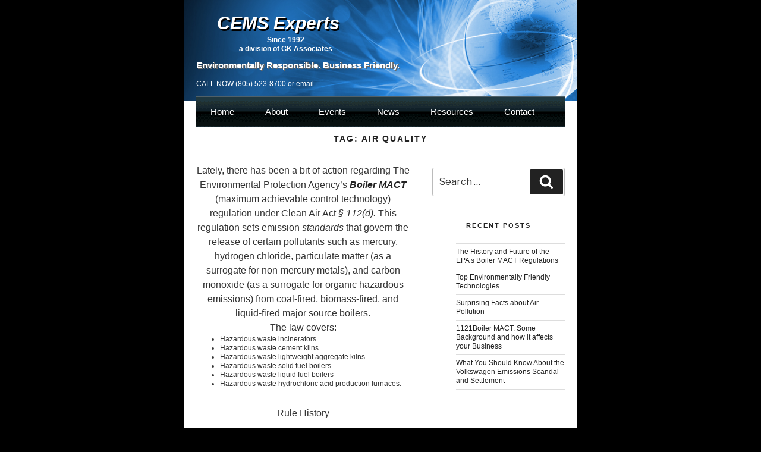

--- FILE ---
content_type: text/css
request_url: http://cems-experts.com/wp-content/themes/cems/style.css?ver=1.2.1496193165
body_size: 5951
content:

/*

Theme Name: cems

Theme URI: https://wordpress.org/themes/twentyseventeen/

Template: twentyseventeen

Author: satish kumar 

Author URI: https://wordpress.org/

Description: Twenty Seventeen brings your site to life with header video and immersive featured images. With a focus on business sites, it features multiple sections on the front page as well as widgets, navigation and social menus, a logo, and more. Personalize its asymmetrical grid with a custom color scheme and showcase your multimedia content with post formats. Our default theme for 2017 works great in many languages, for any abilities, and on any device.

Tags: one-column,two-columns,right-sidebar,flexible-header,accessibility-ready,custom-colors,custom-header,custom-menu,custom-logo,editor-style,featured-images,footer-widgets,post-formats,rtl-language-support,sticky-post,theme-options,threaded-comments,translation-ready

Version: 1.2.1496193165

Updated: 2017-05-31 01:12:45



*/



body{

	margin:0px;

	padding:0px;

	background-color:#000000;

	font-family: Tahoma, Geneva, sans-serif;

}

p,h2,h1,h3,h1, h2, h3, h4, h5, h6{

	margin:0px;

	padding:0px;

	clear:none!important;

}

* {

    border: medium none;

    margin: 0;

    padding: 0;

	box-sizing: border-box;

}

*, *::before, *::after {

    box-sizing: border-box;

    text-rendering: optimizelegibility;

}

.main_outer{

	width:100%;

	max-width:660px;

	margin:0px auto;

	overflow:hidden;

	background-color:#fff;

}

.header_block{

	width:100%;

	overflow:hidden;

	background:url(images/header-bg.jpg) no-repeat;

	background-size:100%;

	padding:20px 20px 20px 20px;

	text-align:left;

}

.header_block h1{

	margin:0px;

	padding:0px 0px 3px 35px;

	font-size: 30px;

    line-height: 37px;

	color:#fff;

	font-family: Tahoma, Geneva, sans-serif;

	font-style:italic;

	font-weight:bold;

	text-shadow: 2px 3px #000;

}

.header_block p.captions{

	margin:0px;

	padding:0px 0px 10px 0px;

	font-size:12px;

	line-height:15px;

	color:#fff;

	font-weight:bold;

	text-align:center;

	width:300px;

	font-family: Tahoma, Geneva, sans-serif;

}

.header_block h2{

	margin:0px;

	padding:0px 0px 15px 0px;

	font-size: 15px;

    line-height: 19px;

	color:#fff;

	font-family: Tahoma, Geneva, sans-serif;

	font-weight:bold;

	text-shadow: 2px 1px #666666;

	

}

.header_block p{

	margin:0px;

	padding:0px;

	font-size:12px;

	line-height:15px;

	color:#fff;

	text-align:left;

	font-family: Tahoma, Geneva, sans-serif;

}

.header_block p a{

	color:#fff;

	text-decoration:underline;

}

.header_block p a:hover{

	text-decoration:none;

}

.main{

	padding:0px 20px 0px 20px;

}

a.menu-scroll-down{

	display:none!important;

}

.menu{

	width:100%;

	overflow:hidden;

	background:url(images/menu-bg.png);

	margin-top:-8px;

	min-height:52px;

	

}

.menu ul li a{

	padding:19px 24px;

	color:#fff;

	font-weight:100;

	font-family:Arial, Helvetica, sans-serif;

	font-size:15px;

	line-height:15px;

}
.menu ul li a:hover{
text-shadow: 0 0 10px #0078b0, 0 0 20px #0078b0, 0 0 30px #0078b0, 0 0 40px #0078b0, 0 0 50px #0078b0, 0 0 60px #0078b0, 0 0 80px #0078b0;
	color:#fff!important;
}

.footer{

	width:100%;

	overflow:hidden;

	padding:20px 0px 20px 0px;

	border-top:27px solid #336699;

}

.footer p{

	font-size:11px;

	line-height:14px;

	color:#333333;

	text-align:center;
	
	margin-bottom:15px;

}

.entry-content{

	width:100%!important;

	margin:0px!important;

	float:none!important;

}

.entry-header{

	display:none!important;

}

.wrap,.homesec-01{

	padding:0px 0px!important;

}

.vc_row{

	margin-left:0px!important;

	margin-right:0px!important;

}

.homesec-01 .vc_col-sm-3{

	     background: -moz-linear-gradient(89deg, rgba(31,88,138,1) 0%, rgba(103,163,230,1) 100%); /* ff3.6+ */

    background: -webkit-gradient(linear, left top, left bottom, color-stop(0%, rgba(103,163,230,1)), color-stop(100%, rgba(31,88,138,1))); /* safari4+,chrome */

    background: -webkit-linear-gradient(89deg, rgba(31,88,138,1) 0%, rgba(103,163,230,1) 100%); /* safari5.1+,chrome10+ */

    background: -o-linear-gradient(89deg, rgba(31,88,138,1) 0%, rgba(103,163,230,1) 100%); /* opera 11.10+ */

    background: -ms-linear-gradient(89deg, rgba(31,88,138,1) 0%, rgba(103,163,230,1) 100%); /* ie10+ */

    background: linear-gradient(1deg, rgba(31,88,138,1) 0%, rgba(103,163,230,1) 100%); /* w3c */

    filter: progid:DXImageTransform.Microsoft.gradient( startColorstr='#67a3e6', endColorstr='#1f588a',GradientType=0 ); /* ie6-9 */ 

	color:#fff;

	border-radius:5px;

	padding:2px 5px 5px 2px;

	margin-right:2%;

	width:23.4%!important;
	
	float:left!important;

}

.homesec-01 .vc_col-sm-3:first-child{

	margin-right:10px!important;	

}

.homesec-01 .vc_col-sm-3:nth-child(2){

	width:24%!important;

}

.homesec-01 .vc_col-sm-3:last-child{

	margin-right:0px!important;

}

.vc_column-inner {

	padding:0px!important;

}

.homesec-01 .vc_col-sm-3 h4{

	font-size: 12px;

    line-height: 16px;

	color:#fff;

	text-align:right;

	font-family: Tahoma, Geneva, sans-serif;

	font-weight:bold;

	padding-top:10px;

}

.homesec-01 .vc_col-sm-3 p:first-child{

	margin:0px!important;

	min-height:inherit!important;

}

.homesec-01 .vc_col-sm-3 p{

	font-size: 11px;

    line-height: 14px;

	color:#fff;

	text-align:right;

	font-family: Tahoma, Geneva, sans-serif;

	margin:0px 0px 15px 0px;

	padding:0px;

	min-height:56px;

}

.wpb_text_column{

	margin-bottom:0px!important;

}

.homesec-01 .vc_col-sm-3 p img{

	margin-right:0px!important;

}

p.more_link{

	text-align:left!important;

	margin-left:6px!important;

	min-height:inherit!important;

}

p.more_link a{

	color:#FFCC00;

	font-size: 12px;

    line-height: 15px;

	text-decoration:underline;

	font-weight:bold!important;

	font-family:Arial, Helvetica, sans-serif!important;

	box-shadow:none!important;

}

p.more_link a:hover,p.more_link a:focus{

	background:none!important;

	border:none!important;

	text-decoration:none!important;

	box-shadow:none!important;
	
	color:#FFCC00!important;

}

.page_cont{

	padding:20px 0px;

}

.page_cont h3{

	margin:0px;

	padding:0px 0px 20px 0px;

	font-size: 16px;

    line-height: 20px;

	color:#333333;

	font-weight:bold;

	font-family:Tahoma, Geneva, sans-serif;

	text-align:left;

}

.page_cont p{

	margin:0px;

	padding:0px 0px 15px 0px;

	font-size: 12px;

    line-height: 15px;

	color:#333333;

	font-family:Tahoma, Geneva, sans-serif;

	text-align:left;

}

.page_cont ul {

	margin:0px 0px 30px 40px!important;

}

.page_cont ul li{

	margin:0px;

	padding:0px 0px 0px 0px;

	font-size: 12px;

    line-height: 15px;

	color:#333333;

	font-family:Tahoma, Geneva, sans-serif;

	text-align:left;

}

.experts_block{

	width:

	border-radius:5px;

	padding:10px 10px 20px 15px !important;

}

.experts_block h4{

	font-size:14px;

	color:#fff;

	text-align:center;

	padding-bottom:5px;

	line-height:18px;

	text-shadow:0px 1px 0px #000;

}

.experts_block h4 strong{

	text-shadow:0px 1px 0px #000;

}

.experts_block h3{

	font-size:12px;

	color:#fff;

	text-align:center;

	padding-bottom:5px;

	text-shadow:0px 1px 0px #000;

	line-height:15px;

}

.experts_block p{

	margin:0px;

	padding:0px;

	color:#fff;

	text-align:left;

	font-size:13px;

}

.experts_block a{

	color:#ffcc00;

	font-size:13px;

	text-decoration:underline;

}

.experts_block a:hover{	

	color:#ffcc00;

	font-size:13px;

	text-decoration:underline;

	border-bottom:0px !important;

}

.wpb_text_column.wpb_content_element.cems_outer {

    background: -moz-linear-gradient(89deg, rgba(31,88,138,1) 0%, rgba(103,163,230,1) 100%); /* ff3.6+ */

    background: -webkit-gradient(linear, left top, left bottom, color-stop(0%, rgba(103,163,230,1)), color-stop(100%, rgba(31,88,138,1))); /* safari4+,chrome */

    background: -webkit-linear-gradient(89deg, rgba(31,88,138,1) 0%, rgba(103,163,230,1) 100%); /* safari5.1+,chrome10+ */

    background: -o-linear-gradient(89deg, rgba(31,88,138,1) 0%, rgba(103,163,230,1) 100%); /* opera 11.10+ */

    background: -ms-linear-gradient(89deg, rgba(31,88,138,1) 0%, rgba(103,163,230,1) 100%); /* ie10+ */

    background: linear-gradient(1deg, rgba(31,88,138,1) 0%, rgba(103,163,230,1) 100%); /* w3c */

    filter: progid:DXImageTransform.Microsoft.gradient( startColorstr='#67a3e6', endColorstr='#1f588a',GradientType=0 ); /* ie6-9 */ 

    border-radius:5px;

    margin: 60px 0 126px !important;

    overflow: hidden !important;

    width:100% !important;

	padding:8px 0px 25px 3px !important;

}

.experts_block.wpb_column.vc_column_container.vc_col-sm-4 {

    padding: 0px !important;

}

.cems_outer p {

    padding: 0 10px;

}

.cems_outer h5{

	font-size:12px;

	color:#fff;

	text-transform:uppercase;

	padding:15px 0px 0px 0px;

	letter-spacing:normal !important;

	line-height:15px;

}

.wpb_text_column.wpb_content_element.cems_outer:last-child{

	margin-bottom:60px !important;

}

.career_block h3{

	width:380px;

	background-color:#336699;

	font-size:14px;

	padding:3px 3px 3px 3px;

	font-weight:bold;

	margin-bottom:10px !important;

}

.career_block h3 a{

	color:#ffcc00;

	text-decoration:underline;

}

.career_block h3 a:hover{

	color:#ffcc00;

	text-decoration:underline;

	text-shadow:none !important;

}

.about_page{

	padding:15px 0px 20px 30px;

}

.about_page p{

	font-size:12px;

	text-align:left;

	margin-bottom:15px;

	line-height:15px;

}

.about_page p a {

	color:#b35780;

	text-decoration:underline;

}

.about_page p a:hover{

	color:#b35780;

	text-decoration:underline;

	text-shadow:none !important;

}

.about_page h2{

	font-size:20px;

	text-align:left !important;

	color:#000;

	padding-bottom:20px;

}

.about_left.vc_col-sm-8{

	width:60%;	

}

.about_right{

	width:38%;

}

.solutionbox{

	width:229px !important;

	background-color:#000;

	padding:12px 10px 15px 20px;

	margin-left:5px;

}

.solutionbox p{

	color:#fff !important;

	font-size:12px;

	text-align:left;

	line-height:15px;

}

.solutionbox h3{

	width:145px;

	text-align:left !important;

	font-weight:bold;

	font-size:22px;

	color:#fff;

	padding-bottom:34px !important;

	float:left;

	line-height:0px;

	margin-left:-8px;

}

.about_page h5{

	font-size:14px;

	text-align:left;

	color:#000;

	letter-spacing:normal;

	padding-bottom:20px;

	text-transform:capitalize !important;

}

.eventspage{

	padding:15px 0px 20px 30px;

}

.eventspage h1{

	font-size:20px;

	text-align:left !important;

	color:#000;

	padding-bottom:20px;

}

.eventspage  h2{

	margin:0px !important;

	padding:0px !important;

	font-size:14px;

	text-align:left !important;

	color:#000;

	font-weight:bold;

	text-decoration:underline;

}



.eventspage p{

	text-align:left;

	font-size:14px;

	padding-bottom:15px;

	line-height:17px;

}

.datebox{

	width:42%;

	float:left;

}



.newspage{

	padding:15px 0px 20px 30px;

}

.newspage h1{

	font-size:20px;

	text-align:left !important;

	color:#000;

	padding-bottom:20px;

}

.newspage  h2{

	margin:0px !important;

	padding:0px  !important;

	font-size:16px;

	text-align:left !important;

	color:#000;

	padding-bottom:20px !important;

	font-weight:bold;

}

.newspage a{

	text-decoration:underline;

}

.newspage a:hover{

	text-decoration:underline;

}

.newspage p{

	font-size:12px !important;

	text-align:left;

	padding-bottom:15px;

	font-weight:bold;

}



.newspage .news-content{

	font-size:12px !important;

	text-align:left;

	padding-bottom:20px;

	font-weight:bold;

}

.entry-content a, .entry-summary a, .widget a, .site-footer .widget-area a, .posts-navigation a, .widget_authors a strong{

	box-shadow:none !important;

}

.resourcepage{

	padding:15px 0px 20px 30px;

}

.resourcepage h3{

	margin:0px;

	padding:0px;

	font-size:14px;

	line-height:17px;

	color:#006699;

	text-align:left !important;

	font-weight:bold;

}

.resourcepage h3 a{

	color:#006699;

	text-decoration:underline;

}

.resourcepage h3 a:hover{

	text-decoration:underline;

}

.resourcepage p{

	font-size:12px;

	line-height:15px;

	text-align:left;

	padding-bottom:20px;

	color:#2A2A2A;

}

.resourcepage p a{

	color:#006699;

	text-decoration:underline;

}

.resourcepage p a:hover{

	text-decoration:underline;

}

.resourcepage h2{

	margin:0px;

	font-size:16px;

	color:#2A2A2A;

	text-align:left;

	padding-bottom:15px;

	font-weight:bold;

}

.ref_list{

	margin:0px 0px 15px 0px;

	padding:0px;

	list-style:none;

}

.ref_list li{

	margin:0px 0px 15px 0px;

	padding:0px;

	list-style:none;

	text-align:left;



}

.ref_list li a{

	color:#006699;

	font-size:14px;

	text-align:left;

	line-height:17px;

	text-decoration:underline;

	font-weight:bold;

}

.ref_list li a:hover{

	color:#006699;

	text-decoration:underline;

}

.reg_list{

	margin-left:40px;

	margin-bottom:30px;

}

.reg_list li{

	margin:0px;

	padding:0px;

	list-style:inside;

	text-align:left;

	line-height:17px !important;

}

.reg_list li a{

	color:#006699;

	font-size:14px;

	text-align:left;

	text-decoration:underline;

	font-weight:bold;

}

.reg_list li a:hover{

	color:#006699;

	text-decoration:underline;

}

.resourcepage h4{

	margin:0px;

	padding:0px;

	font-size:14px;

	color:#2A2A2A;

	text-align:left;

	font-weight:bold;

}

.contactform{

		padding:15px 0px 20px 30px;

}

.contactform h1{

	margin:0px;

	padding:0px;

	font-size:20px;

	color:#2A2A2A;

	text-align:left;

}

.contactform p{

	margin:0px;

	padding:0px;

	font-size:14px;

	line-height:17px;

	text-align:left;

}

.contactform h4{

	margin:0px;

	padding:0px;

	font-size:16px;

	text-align:left;

}

.contactform h4 a{

	color:#0000ff;

	text-decoration:underline;

}

.contactform h4 a:hover{

	color:#0000ff;

	text-decoration:underline;

}



.contactform h2{

	margin:0px;

	padding:0px 0px 5px 0px;

	font-size:16px;

	text-align:center;

	color:#2A2A2A;

	font-weight:bold;

}

.req_txt{

	font-size:10px !important;

	text-align:center;

	font-family:Arial, Helvetica, sans-serif;

}

.contactform .gform_wrapper form li, .gform_wrapper li{

	margin-bottom:20px;

}

.contactform .gform_wrapper .gfield_required{

	display:none !important;

}

.contactform .gform_wrapper label{

	width:100px;

	float:left;

	font-size:12px;

	text-align:left;

}

.contactform .gform_wrapper input[type="text"],.gform_wrapper .top_label input.medium, .gform_wrapper .top_label select.medium{

	width:195px !important;

	height:28px !important;

	margin-top:5px !important;
	

	

}

.contactform .gform_wrapper textarea{

	width:294px !important;

	height:102px !important;

}

.fb_label label{

	width:500px !important;

	margin-bottom:20px;

}

.contactform .gform_wrapper input[type="button"],.gform_body input[type="button"]{

	width:100px;

	height:35px;

	background-color:#000;

	color:#fff;

	line-height:8px;

	padding:0px !important;

	float:left !important;

}

.contactform .gform_wrapper input[type="button"]:hover,.contactform .gform_wrapper input[type="submit"]:hover,.gform_body input[type="button"]:hover,.gform_footer input[type="submit"]:hover{

	background-color:#336699;

}

.contactform .gform_wrapper input[type="submit"],.gform_footer input[type="submit"]{

	width:100px;

	height:35px;

	background-color:#000;

	color:#fff;

	line-height:8px;

	padding:0px !important;

	margin-left:115px;

	margin-top:-51px;

	float:left;

}

.contactform form{

	width:60%;

}

.validation_error{

	font-size:14px !important;

    clear: both;

    color: #000 !important;

    font-weight: 700;

    margin-bottom: 1.6em;

    padding-bottom: 1em;

    padding-left: 0;

    padding-right: 0;

    padding-top: 1em;

    width: 97.5%;

	border:none !important;

}

.gform_wrapper li.gfield.gfield_error, .gform_wrapper li.gfield.gfield_error.gfield_contains_required.gfield_creditcard_warning{

	background-color:#fff !important;

	color:#000;

	border:none !important;

}

.gform_wrapper li.gfield.gfield_error.gfield_contains_required div.ginput_container, .gform_wrapper li.gfield.gfield_error.gfield_contains_required label.gfield_label{

	color:#000 !important;

	text-align:left;

	font-size:12px !important;

	margin-left:0px !important;

}

.gform_wrapper input[type="email"], .gform_wrapper input[type="number"], .gform_wrapper input[type="password"], .gform_wrapper input[type="tel"], .gform_wrapper input[type="text"], .gform_wrapper input[type="url"]{

	border:1px solid #bbb !important;

}

.gform_wrapper .validation_message{

	font-size:10px !important;

	color:#F00 !important;

	width:36% !important;

	float:right !important;

	margin-right:38px;

}

.Pro_content{

	padding-top:10px !important;

}

.Pro_content h2{

	margin:0px;

	padding:0px 0px 20px 0px;

	font-size:20px;
	color:#2A2A2A;

	text-align:left;

}

.Pro_content h5{

	margin:0px;

	padding:0px 0px 0px 0px;

	font-size:13px;

	text-align:left;
	color:#000 !important;
	text-decoration:underline;

	letter-spacing:0px !important;

}

.Pro_content h5 a{

	text-decoration:underline;

}

.Pro_content h5 a:hover{

	text-decoration:underline;

}

.Pro_content p{

	font-size:12px;

	text-align:left;

	line-height:15px;

	padding-bottom:20px;

}

.boilerbox{

	background-color:#999999;

	padding:15px 15px 25px 15px !important;

	margin-bottom:20px !important;

}

.boilerbox h3{

	font-size:12px;

	text-align:center;

	font-weight:bold;

	padding-bottom:10px;

}

.boilerbox h3 a{

	color:#800080 !important;

	font-size:14px !important;

	text-decoration:underline;

}

.boilerbox h3 a:hover{

	color:#800080;

	text-decoration:underline;

}

.boilerbox  p{

	margin:0px;

	padding:0px;

	font-size:12px;

	text-align:left;

	color:#333333;

	line-height:15px;

}

.boilerbox  p a{

	color:#800080;

	font-size:11px !important;

	text-decoration:underline;

}

.boilerbox  p a:hover{

	color:#800080;

	text-decoration:underline;

}

.boilerbox  h5{

	margin:15px 0px 0px 0px;

	padding:0px;

	font-size:12px;

	text-align:left;

	color:#333333;

	text-transform:uppercase;

	letter-spacing:0px !important;

	line-height:15px;

}

.cembox{

	background-color:#000;

	padding:15px 10px 10px 10px;

	color:#fff;

	font-size:12px;

	text-align:left;

	line-height:15px;

	margin-bottom:30px !important;
	
}

.cembox_02 img{

	background-color:#000;
	padding:10px 10px 10px 10px !important;	
}


.cembox img{

	margin-bottom:20px !important;

}

.cems_list{

	margin-left:40px;

}

.cems_list li{

	margin:0px;

	padding:0px;

	list-style:inside;

	text-align:left;

	font-size:12px;

	line-height:17px !important;

}

.backbtn{ 

	width:60px;

	height:25px;

	background-color:#2e3f72;

	border-radius:30px;

	color:#fff;

	font-size:11px;

	text-align:center;

	line-height:25px;

	margin:30px 20px 15px 20px;

	font-weight:bold;

	cursor:pointer;

	display:block;

	-webkit-box-shadow: 10px 10px 44px 0px rgba(0,0,0,0.75)!important;
-moz-box-shadow: 10px 10px 44px 0px rgba(0,0,0,0.75)!important;
box-shadow: 10px 10px 44px 0px rgba(0,0,0,0.75)!important;

}

.backbtn:hover{

	color:#fff !important;
	background-color:#336699;

}

.entry-content a img, .widget a img{

	box-shadow:none !important;

}
.smplebox{
	padding:30px 0px 30px 0px;
}
.smplebox h5{
	margin:0px;
	padding:15px 0px 20px 0px;
	font-size:14px;
	color:#000;
	text-transform:uppercase;
	text-align:center;
	letter-spacing:0px;
	text-transform:none !important;
	
}
/*.req_quote{
	font-size:14px;
	text-align:center;
	width:140px;
	height:50px;
	float:right;
	font-weight:bold;
	color:#fff;
	text-decoration:underline;
	margin:-50px 10px 50px 0px;
	padding-top:10px !important;
	line-height:14px;
	background-color:#2e3f72;
	border-radius:80px;
}*/
.req_quote a br{
	display:none;
}
.req_quote a{
	color:#fff;
	text-decoration:none!important;
	font-size:14px;
	text-align:center;
	float:right;
	font-weight:bold;
	color:#fff;
	text-decoration:underline;
	margin:-50px 10px 50px 0px;
	padding:10px 20px;
	line-height:14px;
	background-color:#2e3f72;
	border-radius:80px;
}
.req_quote a:hover{
	color:#fff;
	text-decoration:underline;
	background:#336699;
}
.sitemapblock{
	margin-bottom:20px;
}
.wpb_raw_code{
	margin-bottom:0px!important;
}
.sitemapblock a{
	color:#006666;
	font-size:14px;
	text-transform:capitalize !important;
	text-decoration:underline;
}
.sitemapblock a:hover{
	color:#006666;
	text-decoration:underline;
}

.ftiblock h1{
	margin:0px;
	padding:0px 0px 20px 0px;
	font-size:26px;
	color:#006699;
	text-align:center;
	
}
.ftiblock h1 a{
	color:#006699;
	text-decoration:underline;
}
.ftiblock h1 a:hover{
	color:#006699;
	text-decoration:underline;
}
.ftiblock h2{
	margin:0px;
	padding:0px 0px 20px 0px;
	font-size:26px;
	color:#006699;
	text-align:left;
	font-weight:bold;
	line-height:31px;
}
.ftiblock h2 label{
	color:#CC9900;
	display:inline-block;
}
.ftiblock h3{
	font-size:18px;
	text-align:center;
	color:#CC9900;
	font-weight:bold;
	padding-bottom:20px !important;
}

.differencebox{
	width:600px;
	overflow:hidden;
	background-color:#f0f0f0;
	border-radius:80px;
	padding:25px 25px 40px 25px;
	font-size:16px;
	line-height:20px;
	text-align:left;
}
.differencebox h2{
	font-size:22px;
	text-align:center;
	color:#000;
	padding-bottom:15px !important;
}
.differencebox a{
	color:#804aa3;
	text-decoration:underline;
}
.knowledebox{
	width:630px;
	overflow:hidden;
	background:url(images/Picture3-600x188.png) no-repeat top;
	padding:25px 25px 25px 30px;
	font-size:14px;
	line-height:17px;
	text-align:left;
	margin-top:-68px;
	
}
.knowledebox a{
	text-decoration:underline !important;
	color:#804aa3;
}
.knowledebox img{
	width:600px;
	height:68px;
}
.boiler_left{
	width:40% !important;
	float:left;
}

.cemstxt{
	color:#CC9900 !important;
	font-size:14px !important;
	text-align:left !important;
	font-weight:bold;
	padding-bottom:20px !important;
}
.boiler_left p{
	font-size:12px;
	text-align:left;
	margin-bottom:15px;
}
.boiler_right{
	width:60% !important;
	background-color:#f0f0f0;
	border-radius:80px;
	float:right;
	padding:25px 25px 50px 25px !important;
}
.boiler_right p{
	font-size:12px;
	text-align:left;
	margin-bottom:15px;
	color:#000;
}
.boiler_right h5{
	padding-left:10px;
	font-size:14px;
	text-align:left;
	color:#000;
	letter-spacing:0px;
	text-transform:capitalize;
}
#menu-home-footer {
	background:none;
	min-height:30px !important;
	width:128px;
	background-color:#336699 !important;
	float:left;
	margin:0px !important;
	padding:0px !important;
}
#menu-home-footer a{
	color:#ffcc51;
	font-size:12px;
	text-decoration:underline;
	font-weight:bold;
	float:left;
	line-height:25px;
}
#menu-home-footer li{
	float:left;
	padding-left:15px;
	list-style:none;
}
.linkbtn{
	float:left;
	color:#ffcc51;
	font-size:12px;
	background-color:#336699 !important;
	text-decoration:underline;
	font-weight:bold;
	height:30px;
	padding:0px 15px 0px 0px;
	line-height:27px;
}
.linkbtn:hover{
	color:#ffcc51;
	text-decoration:underline;
	line-height:27px;
	
}
.gform_body h1{
	margin:0px;
	padding:0px 0px 20px 0px;
	font-size:18px;
	text-align:left;
	color:#2A2A2A;
	font-weight:bold !important;
	line-height:22px;
}
.gform_body p{
	text-align:center;
}
.gform_body label{
	font-weight:normal !important;
}
.gform_body h2{
	margin:0px;
	padding:0px 0px 0px 0px;
	font-size:14px !important;
	text-align:left;
	color:#2A2A2A;
	font-weight:bold !important;
	text-transform:uppercase;
}

ul {

	margin:0px 0px 30px 40px!important;

}

ul li{

	margin:0px;

	padding:0px 0px 0px 0px;

	font-size: 12px;

    line-height: 15px;

	color:#333333;

	font-family:Tahoma, Geneva, sans-serif;

	text-align:left;

}

.gform_wrapper .top_label input.small, .gform_wrapper .top_label select.small{
	width:51% !important;
}
.page-id-151 .footer,.page-id-216 .footer,.page-id-218 .footer,.page-id-220 .footer,.page-id-223 .footer,.page-id-184 .footer,.page-id-195 .footer,.page-id-203 .footer{
	border-top:none!important;
}
.entry-content a img, .widget a img{

	box-shadow:none!important;

}

.menu{

	margin-bottom:10px;

}

.three_blocks .vc_col-sm-4{

	     background: -moz-linear-gradient(89deg, rgba(31,88,138,1) 0%, rgba(103,163,230,1) 100%); /* ff3.6+ */

    background: -webkit-gradient(linear, left top, left bottom, color-stop(0%, rgba(103,163,230,1)), color-stop(100%, rgba(31,88,138,1))); /* safari4+,chrome */

    background: -webkit-linear-gradient(89deg, rgba(31,88,138,1) 0%, rgba(103,163,230,1) 100%); /* safari5.1+,chrome10+ */

    background: -o-linear-gradient(89deg, rgba(31,88,138,1) 0%, rgba(103,163,230,1) 100%); /* opera 11.10+ */

    background: -ms-linear-gradient(89deg, rgba(31,88,138,1) 0%, rgba(103,163,230,1) 100%); /* ie10+ */

    background: linear-gradient(1deg, rgba(31,88,138,1) 0%, rgba(103,163,230,1) 100%); /* w3c */

    filter: progid:DXImageTransform.Microsoft.gradient( startColorstr='#67a3e6', endColorstr='#1f588a',GradientType=0 ); /* ie6-9 */ 

	color:#fff;

	border-radius:5px;

	padding:2px 5px 5px 2px;

	margin-right:3%;

	width:31.2%!important;

}

.three_blocks .vc_col-sm-4 p:first-child{

	margin:0px!important;

	float:left;

	overflow:hidden;

	min-height:60px;

	width:auto;

}

.three_blocks .vc_col-sm-4:last-child{

	margin-right:0px!important;	

}

.three_blocks .vc_col-sm-4 h4{

	font-size: 14px;

    line-height: 16px;

	color:#fff;

	text-align:left;

	font-family: Tahoma, Geneva, sans-serif;

	font-weight:bold;

	padding-top:10px;

	margin-bottom:20px;

}

.three_blocks .vc_col-sm-4 p{

	font-size: 11px;

    line-height: 14px;

	color:#fff;

	text-align:left;

	font-family: Tahoma, Geneva, sans-serif;

	margin:0px 0px 15px 0px;

	padding:0px;

	float:left;

	min-height:55px;

	width:

}

.three_blocks img.alignleft{

	margin-right:12px!important;

}
.sub_contents p{
	margin:0px 0px 18px 0px;
	padding:0px;
	text-align:left;
	font-size:12px;
	line-height:15px;
	color:#2A2A2A;
}

.sub_contents h3{
	margin:0px 0px 20px 0px;
	padding:0px;
	font-size:18px!important;
	text-align:left;
	line-height:22px;
	color:#2A2A2A;
	font-weight:bold;
	font-family:Tahoma, Geneva, sans-serif;
}
.sub_contents h2{
	margin:25px 0px 15px 0px;
	padding:0px;
	font-size:20px!important;
	text-align:left;
	line-height:22px;
	color:#2A2A2A;
	font-weight:400;
	font-family:Tahoma, Geneva, sans-serif;
}

.sub_contents h2 br{
	display:none;
}
.sub_contents .wpb_text_column.wpb_content_element.cems_outer{
	background:#000!important;
	border-radius:0px!important;
	margin:0px!important;
	padding:10px!important;
}
.sub_contents .wpb_text_column.wpb_content_element.cems_outer p br,.sub_contents p br{
	display:none;
}
.sub_contents .wpb_text_column.wpb_content_element.cems_outer p{
	margin-bottom:15px;
	padding:0px!important;
}
.sub_contents .wpb_text_column.wpb_content_element.cems_outer p:last-child{
	margin-bottom:10px!important;
}
.sub_contents{
	padding:20px 0px;
	
}
.sub_contents p{
  clear: both!important;
    display: block!important;
    width: 100%!important;
}
.sub_contents .vc_col-sm-8{
	width:62%!important;
	margin-right:2%!important;
}
.sub_contents .vc_col-sm-4{
	width:36%!important;
}
.sub_contents .vc_col-sm-8 p a{
	/*display:block;
	margin-top:10px;*/
	font-weight:bold;
	text-decoration:underline;
	color:#336699;
}
.sub_contents .vc_col-sm-8 p a:hover{
	color:#000;
	text-decoration:none;
}
.sub_contents ul.cont_list li{
	margin-bottom:18px;
}
ul.list_left{
	float:left;
	margin-right:50px;
}

.single h2{
	margin-top:0px!important;
	margin-bottom:20px!important;
}

ul#top-menu{
	margin:0px!important;
}

body .flour_blocks .vc_col-sm-3 h4{

	font-size: 12px;

    line-height: 16px;

	color:#fff;

	text-align:left;

	font-family: Tahoma, Geneva, sans-serif;

	font-weight:bold;

	padding-top:6px;

	margin-bottom:10px;

}

body .flour_blocks .vc_col-sm-3 p{

	font-size: 11px;

    line-height: 14px;

	color:#fff;

	text-align:left;

	font-family: Tahoma, Geneva, sans-serif;

	margin:0px 0px 10px 0px;

	padding:0px;

	float:left;

	min-height:55px;

	width:

}

body .flour_blocks img.alignleft{

	margin-right:12px!important;

}
body .flour_blocks .vc_col-sm-3 p:first-child{

	margin:0px!important;

	float:left;

	overflow:hidden;

	min-height:60px;

	width:auto;

}

.left_imgs{
	overflow:hidden;
	float:left;
	width:22%;
	margin-right:5px;
}
.right_cont{
	/*overflow:hidden;*/
	float:left;
	width:74%;
}
body .flour_blocks p.more_link{
	margin:0px 0px 0px 10px!important;
}
.titles{
	margin-top:0px!important;
}
ul#menu-footer{
	margin:0px 0px 15px 0px!important;
	background:#336699!important;
	text-align: center;
	min-height:inherit!important;
	padding:5px;
	
}
.footer{
	padding:20px 0px!important;
}
ul#menu-footer li{
	display:inline-block;
	text-align:center!important;
	width:100%;
	max-width:98px;
	margin-right:-3px;
}
ul#menu-footer li a{
	background-color:#fff;
	border-radius:100px;
	text-transform:uppercase;
	color:#336699;
	text-align:center;
	padding:6px 0px;
	border:1px solid #000068;
	display:block;
	font-size:8px;
	font-weight:600;
}
ul#menu-footer li a:hover{
	
	background:#2e3f72;
	
	color:#fff;
	
}
.enginer_out h4{
	min-height:38px;
}
.notpage{
	overflow:hidden;
}
.notpage h2{
	font-weight:bold;
	font-size:80px;
	color:#000;
}
.notpage .page-header{
	width:100%!important;
}
.notpage h1{
	font-size:20px!important;
	letter-spacing:0px!important;
	color:#000!important;
}
.page-content{
	padding:0px!important;
	width:70%!important;
	float:none!important;
}
@media only screen and (max-width:767px) {
.vc_col-sm-4{
	width:33.3333%!important;
	float:left!important;
}
.vc_col-sm-8{
	width:66.6667%!important;
	float:left!important;
}	
.about_left.vc_col-sm-8{
	width:60%!important;
}
.menu-toggle{
	color:#fff!important;
	float:left;
}
.menu-toggle{
	margin:0px!important;
}
.menu-toggle:hover,.menu-toggle:focus{
		border:none!important;
		background:none!important;
}
.menu-toggle:focus{
	outline:none!important;
}
.menu ul{
	padding:0px!important;
}
#top-menu{
	border:1px solid #ddd!important;
}
.menu ul li a{
	padding:15px 10px!important;
	color:#333;
	font-weight:bold!important;
	opacity:1!important;
}
.three_blocks .vc_col-sm-4{
	float:left!important;
}
.three_blocks .vc_col-sm-4 p:first-child{
	min-height:inherit!important;
}
.three_blocks .vc_col-sm-4 p:nth-child(3){
	padding:0px 10px!important;
}
}
@media only screen and (max-width:700px) {
.vc_col-sm-4,.vc_col-sm-8,.about_left.vc_col-sm-8,.sub_contents .vc_col-sm-8,.sub_contents .vc_col-sm-4{
	width:100%!important;
	float:none!important;
}
.sub_contents .vc_col-sm-8{
	margin-bottom:30px!important;
}

p br,h5 br,h3 br,h4 br,li br{
	display:none!important;
}
.page-id-49 p br,.footer p br{
	display:block!important;
}
.vc_col-sm-4 p,.vc_col-sm-8 p,.vc_col-sm-12 p,li{
	text-align:justify!important;
}
.boilerbox h3{
	text-align:left;
}
.header_block{
	background-size:cover;
}
.homesec-01 .vc_col-sm-3{
	width:49%!important;
	margin-bottom:12px;
	padding-right:10px!important;
}
.homesec-01 .vc_col-sm-3:first-child{
	margin-right:2%!important;
}
.homesec-01 .vc_col-sm-3:nth-child(2){
	width:49%!important;
	margin-right:0px!important;
}
.about_page,.eventspage,.newspage,.resourcepage,.contactform{
	padding:15px 10px!important;
}
.solutionbox{
	width:100%!important;
	margin:20px 0px;
	padding:15px 20px!important;
}
.solutionbox p{
	clear:both!important;
}
.wpb_text_column.wpb_content_element.cems_outer{
	margin:20px 0px!important;
}
.wpb_text_column.wpb_content_element.cems_outer:last-child{
	margin-bottom:20px!important;
}
.footer p{
	margin-bottom:20px!important;
}
.backbtn{
	margin-top:0px!important;
}
}
@media only screen and (max-width:648px) {
.three_blocks .vc_col-sm-4 h4{
	min-height:43px;
}
}
@media only screen and (max-width:585px) {
.homesec-01 .vc_col-sm-3 h4{
	min-height:42px;
}
.homesec-01 .vc_col-sm-3 p:first-child{
	float: left;
}
ul{
	margin:0 0 30px 20px!important;
}
.solutionbox img.alignleft{
	float:left!important;
	margin-right:20px!important;
}
.contactform h2{
	margin-top:30px;
}
.three_blocks .vc_col-sm-4{
	width:48.5%!important;
	margin-bottom:15px!important;
	min-height:140px;
}
.three_blocks .vc_col-sm-4:nth-child(2){
	margin-right:0px!important;
}
.three_blocks .vc_col-sm-4 h4{
	min-height:inherit!important;
}

}
@media only screen and (max-width:480px) {
.contactform form,.contactform .gform_wrapper input[type="text"], .gform_wrapper .top_label input.medium, .gform_wrapper .top_label select.medium,.contactform .gform_wrapper textarea,.gform_wrapper textarea.medium{
	width:100%!important;
}
ul#menu-footer li{
	max-width:40%;
	margin:3px 0px;
}
.career_block h3{
	width:100%!important;
}
}